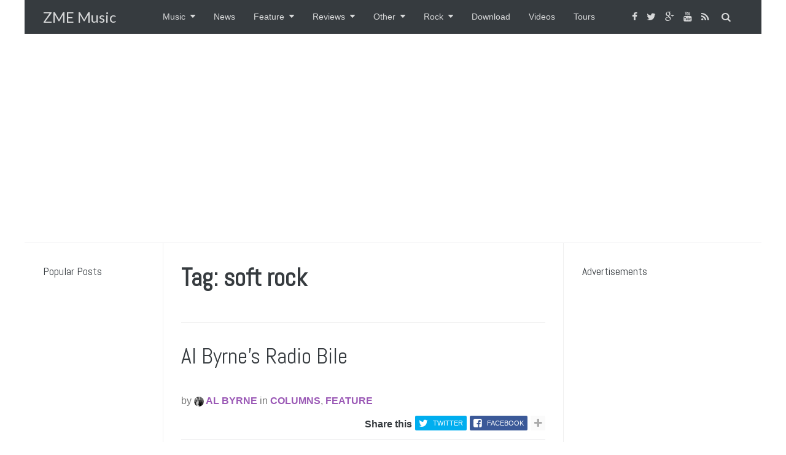

--- FILE ---
content_type: text/html; charset=utf-8
request_url: https://www.google.com/recaptcha/api2/aframe
body_size: 260
content:
<!DOCTYPE HTML><html><head><meta http-equiv="content-type" content="text/html; charset=UTF-8"></head><body><script nonce="Ml8OjW4GClaTwrENBI0Gmg">/** Anti-fraud and anti-abuse applications only. See google.com/recaptcha */ try{var clients={'sodar':'https://pagead2.googlesyndication.com/pagead/sodar?'};window.addEventListener("message",function(a){try{if(a.source===window.parent){var b=JSON.parse(a.data);var c=clients[b['id']];if(c){var d=document.createElement('img');d.src=c+b['params']+'&rc='+(localStorage.getItem("rc::a")?sessionStorage.getItem("rc::b"):"");window.document.body.appendChild(d);sessionStorage.setItem("rc::e",parseInt(sessionStorage.getItem("rc::e")||0)+1);localStorage.setItem("rc::h",'1768460276976');}}}catch(b){}});window.parent.postMessage("_grecaptcha_ready", "*");}catch(b){}</script></body></html>

--- FILE ---
content_type: application/javascript
request_url: http://cdn.zmemusic.com/wp-content/themes/yeahthemes-sparkle/js/yt.custom.min.js?ver=1.0
body_size: 7364
content:
if("undefined"==typeof Yeahthemes)var Yeahthemes={};!function(e){"use strict";"undefined"!=typeof Yeahthemes&&(Yeahthemes.RitaMagazine={std:{},init:function(){var t=this,a=Yeahthemes.Framework;this._vars=Yeahthemes.themeVars;var i=!1,n=Yeahthemes.Framework.helpers.isTouch()?"touch":"mouseover";e(window).on("load",function(){a.helpers.equalHeight(".site-main .boundary-column"),e(".yeahslider:not(.initialized)").length&&e(".yeahslider:not(.initialized)").each(function(){Yeahthemes.Framework.ux.yeahSlider(e(this))}),e(".yt-sliding-tabs-header").length&&e(".yt-sliding-tabs-header").each(function(){var t=e(this);a.ui.hoverScrollHorizontalHelperRestoreCurrentItem(t,e("> ul",t)),a.helpers.isTouch()||a.ui.hoverScrollHorizontal(t,e("> ul",t))}),e("#yt-page-loader").length||e("<span/>",{id:"yt-main-spinner","class":"yt-preloader yt-ajax-loader"}).appendTo("body")}).on("scroll",function(){i=!0,e("body").hasClass("scroll-fix-header")&&e("body").hasClass("desktop")&&i&&(e(window).scrollTop()>=e(".site-top-menu").outerHeight()&&e(window).width()>1024?(e(".site-banner").css({position:"fixed",top:e("body").hasClass("admin-bar")?32:0,left:0,right:0}),e(".site-header").css("padding-bottom",e(".site-banner").outerHeight()),e(".site-header").addClass("fixed-site-banner")):(e(".site-banner, .site-header").removeAttr("style"),e(".site-header").removeClass("fixed-site-banner"))),clearTimeout(e.data(this,"scrollTimer")),e.data(this,"scrollTimer",setTimeout(function(){i=!1},250))}).on("resize",function(){"undefined"!=typeof e&&clearTimeout(e);var e=setTimeout(function(){a.helpers.equalHeight(".site-main .boundary-column")},100)}).on("srollStop",function(){}),e(document).on("click","a[href*=#]",a.ui.smoothAnchor).on("click",".site-mobile-menu-toggle",t.ux.mobileNavigation).on("click",".yt-social-sharing span:not(.show-all-social-services)",a.ui.socialSharing).on("click",".show-all-social-services",a.ui.socialSharingMore).on("click",".yt-font-size-changer span",a.ui.fontSizeChanger).on("click",".yt-tabby-tabs-header ul li",a.ui.tabbyTabs).on("click",".yt-sliding-tabs-header-trigger",t.ui.toggleSlidingCat).on("click",".site-banner",a.ux.tapToTop).on("click",".yt-ajax-posts-by-cat .yt-sliding-tabs-header ul li a",t.ux.widgetAjaxPostsByCategory).on("submit","#commentform",a.ui.commentForm).on("submit","form.yt-mailchimp-subscribe-form",a.widgets.mailchimpSubscription).on("ready",function(){if(e("#primary, #secondary, #tertiary").fitVids(),a.helpers.equalHeight(".site-main .boundary-column"),t.ux.mainNavigation(),e("body").hasClass("phone"))e(".site-hero").removeClass("yt-loading").find("article").removeClass("visibility-hidden");else{var i=e(".site-hero"),n=void 0!==i.data("effect")?i.data("effect"):"flipIn";"undefined"!=typeof imagesLoaded&&"function"==typeof imagesLoaded?i.imagesLoaded(function(){if(i.removeClass("yt-loading"),a.ux.animateSequence(".site-hero","article",n,100,!1),i.hasClass("carousel")&&i.find(".yeahslider").length){var e=i.find(".yeahslider");Yeahthemes.Framework.ux.yeahSlider(e)}}):a.ux.animateSequence(".site-hero","article",n,200,!1)}}).on("post-load",function(){e(".yeahslider:not(.initialized)").length&&e(".yeahslider:not(.initialized)").each(function(){Yeahthemes.Framework.ux.yeahSlider(e(this))}),(e(".wp-audio-shortcode").length||e(".wp-video-shortcode").length)&&e(".wp-audio-shortcode:not(.mejs-container), .wp-video-shortcode:not(.mejs-container)").mediaelementplayer(),e("article.format-video").length&&e("article.format-video").fitVids()}).on("touch"==n?"click":"mouseover",".main-navigation .sub-category-menu .sub-menu li",t.ux.mainNavigationSubmenu),e(window).on("scroll",function(t){var a=(e(this).scrollTop(),null);t.wheelDelta?a=t.wheelDelta:t.originalEvent.detail?a=-40*t.originalEvent.detail:t.originalEvent&&t.originalEvent.wheelDelta&&(a=t.originalEvent.wheelDelta),a>=0||(a=0)});e(window).on("scroll",function(){a.helpers.inViewport("#text-2")})},setup:function(){},ui:{toggleSlidingCat:function(){var t=e(this),a=t.closest(".yt-ajax-posts-by-cat"),i=t.siblings(".yt-ajax-posts-by-cat-header"),n="expanded-header",s="collapsed-header";i.hide().fadeIn(),"expand"===t.data("action")?(a.removeClass(s).addClass(n),t.data("action","collapse")):(a.removeClass(n).addClass(s),t.data("action","expand"))}},ux:{widgetAjaxPostsByCategory:function(t){if(Yeahthemes.Framework._eventRunning)return void t.preventDefault();var a,i=e(this),n=i.closest(".yt-ajax-posts-by-cat[data-settings]"),s=i.closest("li[data-id]"),o=s.index(),r=0,l=i.closest(".yt-sliding-tabs-header"),d=l.siblings(".yt-sliding-tabs-content");if(n.length){if(Yeahthemes.Framework._eventRunning=!0,d.find('>*[data-index="'+o+'"]').length)return Yeahthemes.Framework._eventRunning=!1,void t.preventDefault();a=n.data("settings"),t.preventDefault(),s.length&&(r=s.data("id")),e("<div/>",{"class":"yt-loading"}).prependTo(d).show(100),e.ajax({type:"GET",url:Yeahthemes._vars.ajaxurl,data:{action:"yt-ajax-posts-by-category",nonce:Yeahthemes.themeVars.widgetAjaxPostsByCatNonce,number:a.number,order:a.order,orderby:a.orderby,cats:r,index:o},success:function(t){d.find(".yt-loading").hide(100,function(){e(this).remove()}),d.find("> *.active").fadeOut(300,function(){s.addClass("active").siblings("li").removeClass("active"),e(this).removeClass("active"),e(t).hide().appendTo(d).fadeIn()}),Yeahthemes.Framework._eventRunning=!1}})}else window.location.href=e(this).attr("href")},mobileNavigation:function(){if(!Yeahthemes.Framework._eventRunning){var t=e(this),a="yt-loading",i=e("#page"),n="#site-mobile-navigation";e(n).length?(e("body").addClass("active-mobile-menu"),e(".inner-wrapper-mask").show()):(t.addClass(a),e("<nav/>",{id:"site-mobile-navigation","class":"site-mobile-navigation smooth-scroller hidden-md hidden-lg",role:"navigation"}).appendTo(i),e("<div/>",{"class":"inner-wrapper-mask"}).appendTo(i),Yeahthemes.Framework._eventRunning=!0,e.ajax({type:"GET",url:Yeahthemes._vars.ajaxurl,data:{nonce:Yeahthemes.themeVars.mobileMenuNonce,action:"yt-site-mobile-menu"},success:function(i){t.removeClass(a),e(n).addClass("yt-loaded").append(i),e("body").addClass("active-mobile-menu"),e(".inner-wrapper-mask").show(),e(document).on("click",n+" ul.menu li:has(ul)",function(t){var a=e(this);a.hasClass("active")||(a.siblings(".active:has(ul)").length&&a.siblings(".active").find(" > ul").slideUp(function(){e(this).closest("li").removeClass("active")}),e("> ul",a).slideToggle(function(){a.toggleClass("active")}),t.preventDefault())}).on("touchstart click",".inner-wrapper-mask",function(){e("body").hasClass("active-mobile-menu")&&(e("body").removeClass("active-mobile-menu"),e(".inner-wrapper-mask").fadeOut(500))}),Yeahthemes.Framework._eventRunning=!1}}))}},mainNavigation:function(){var t,a=(e(this),Yeahthemes.Framework.helpers.isTouch()?"touch":"mouseover"),i=200,n=100;e(".main-navigation").on("mouseover"==a?"mouseenter":"click","li",function(n){var s=e(this);"touch"!=a||s.hasClass("active")||(s.hasClass("default-dropdown")||s.hasClass("mega-menu-dropdown"))&&n.preventDefault(),t=setTimeout(function(){if(s.addClass("active"),s.hasClass("default-dropdown"))e("> ul",s).show();else if(s.hasClass("menu-item-has-children")&&s.hasClass("mega-menu-dropdown")){var t=e("> .mega-menu-container",s),a=void 0!==s.data("cats")&&s.data("cats")?s.data("cats"):!1,i=s.text(),n="yt-loading",o="yt-loaded";if(Yeahthemes.themeVars.megaMenu.ajax&&!t.hasClass(o)&&a){if(t.addClass(n).show(),!a)return;if(Yeahthemes.Framework._eventRunning)return;Yeahthemes.Framework._eventRunning=!0,e.ajax({type:"GET",url:Yeahthemes._vars.ajaxurl,data:{nonce:Yeahthemes.themeVars.megaMenu.nonce,action:"yt-site-mega-menu",data_cats:a,title:i},success:function(e){t.removeClass(n).addClass(o);var a=t.find("> *");a.hide().append(e),a.find(".post-list").children(":not(.child-cat)").addClass("animated "+(Yeahthemes.themeVars.megaMenu.effect?Yeahthemes.themeVars.megaMenu.effect:"fadeIn")),a.show(0,function(){setTimeout(function(){t.find(".post-list").children(":not(.child-cat)").removeClass("animated "+(Yeahthemes.themeVars.megaMenu.effect?Yeahthemes.themeVars.megaMenu.effect:"fadeIn"))},1e3)}),Yeahthemes.Framework._eventRunning=!1}})}else t.show()}},i)}).on("mouseleave","li",function(){var a=e(this);clearTimeout(t),a.hasClass("active")&&setTimeout(function(){if(a.removeClass("active"),a.hasClass("default-dropdown"))setTimeout(function(){e("> ul",a).hide()},300);else if(a.hasClass("mega-menu-dropdown")){var t=e("> .mega-menu-container",a),i=e(".sub-category-menu",t);setTimeout(function(){t.hide(),t.find(".post-list").children(":not(.child-cat)").removeClass("animated "+(Yeahthemes.themeVars.megaMenu.effect?Yeahthemes.themeVars.megaMenu.effect:"fadeIn")),i.length&&(i.find('[data-cat="all"]').addClass("current").siblings().removeClass("current"),i.siblings('[data-filter="all"]').show(),i.siblings(':not([data-filter="all"])').hide())},300)}},n)})},mainNavigationSubmenu:function(t){var a=e(this),i=a.data("cat"),n="yt-loading",s=a.closest(".sub-category-menu"),o=a.closest(".mega-menu-container"),r=a.closest(".post-list");if(a.hasClass("current")||t.preventDefault(),a.addClass("current").siblings().removeClass("current"),a.hasClass("loaded"))s.siblings().hide(),s.siblings('[data-filter="'+i+'"]').show();else{if(Yeahthemes.Framework._eventRunning)return;Yeahthemes.Framework._eventRunning=!0,o.addClass(n),e.ajax({type:"GET",url:Yeahthemes._vars.ajaxurl,data:{nonce:Yeahthemes.themeVars.megaMenu.nonce,action:"yt-site-sub-mega-menu",data_cat:i},success:function(e){a.addClass("loaded"),o.removeClass(n);o.find("> *");r.append(e),e&&(s.siblings().hide(),s.siblings('[data-filter="'+i+'"]').show()),Yeahthemes.Framework._eventRunning=!1}})}}}},Yeahthemes.Framework={init:function(){this._eventRunning=!1},ux:{animateSequence:function(t,a,i,n,s){i=i||"zoomIn",i="animated "+i,n=n&&0==isNaN(parseInt(n))&&parseInt(n)?n:500;var o=1==s||0==s?s:!0,r="visibility-hidden",l=e(t).find(a).length;l&&e(a,e(t)).each(function(t){var a=e(this),s=o===!0?Math.floor(3*Math.random()*n):t*n;setTimeout(function(){a.removeClass(r).addClass(i),0==t&&a.addClass("fired"),a.addClass("index-"+t),a.addClass("temp-"+t*n),setTimeout(function(){a.removeClass(i)},5e3)},0!=t||o?s:0)})},yeahSlider:function(t){var a={namespace:"yeahslider-",animation:"slide",start:function(e){e.addClass("initialized")},before:function(e){var t=e.currentSlide==e.count-1?0:e.currentSlide+1,a=e.vars.css3Effect;a&&e.slides.removeClass(a).eq(t).addClass(a)},after:function(){}},i=void 0!==t.data("settings")?t.data("settings"):{},n=e.extend(a,i);t.flexslider(n)},tapToTop:function(t){var a=e(this);void 0!=a.attr("id")&&t.target.id==a.attr("id")&&e("html, body").animate({scrollTop:0},"fast")}},ui:{socialSharing:function(t){t.preventDefault();var a=e(this),i=a.attr("class"),n=a.closest(".yt-social-sharing"),s=560,o=350,r=Number((window.screen.width-s)/2),l=Number((window.screen.height-o)/2),d=encodeURIComponent(n.data("url")),c=encodeURIComponent(n.data("source")),m=encodeURIComponent(n.data("title")),h=encodeURIComponent(n.data("media")),u="";"twitter"===i?u="https://twitter.com/intent/tweet?url="+d+"&text="+m:"facebook"===i?u="https://www.facebook.com/sharer/sharer.php?u="+d:"google-plus"===i?u="https://plus.google.com/share?url="+d:"linkedin"===i?u="http://www.linkedin.com/shareArticle?mini=true&url="+d+"&title="+m+"&source="+c:"pinterest"===i?u="//pinterest.com/pin/create/button/?url="+d+"&media="+h+"&description="+m:"tumblr"===i?u="//www.tumblr.com/share/photo?source="+h+"&caption="+m+"&clickthru="+d:"stumble-upon"===i&&(u="//www.stumbleupon.com/badge/?url="+d),window.open(u,"","width="+s+",height="+o+",left="+r+",top="+l+", scrollbars=no,resizable=no")},socialSharingMore:function(t){t.preventDefault();var a=e(this),i=a.siblings(".secondary-shares"),n=a.closest(".yt-social-sharing"),s=a.data("action");"show"===s?(i.fadeIn(300),n.addClass("show-all"),a.data("action","hide")):(i.fadeOut(200),n.removeClass("show-all"),a.data("action","show"))},fontSizeChanger:function(){var t=e(this),a=e("#content .entry-content"),i=parseInt(a.css("font-size")),n=t.closest(".yt-font-size-changer");void 0==n.attr("data-font-size")&&n.attr("data-font-size",i),t.hasClass("font-size-plus")?20>i&&(i+=1):t.hasClass("font-size-minus")?i>12&&i--:i=parseInt(n.attr("data-font-size")),a.css("font-size",i)},smoothAnchor:function(t){var a=e(this),i=window.location.href.split("#"),n=a.attr("href").split("#"),s="undefined"==typeof i[1]?"":i[1];n[0]==i[0]&&e("#"+s).length&&(e("html, body").animate({scrollTop:e("#"+s).offset().top-30},500),t.preventDefault())},tabbyTabs:function(t){t.preventDefault();var a=e(this),i=a.closest(".yt-tabby-tabs-header"),n=(i.hasClass("yt-tabby-tabs-header-bottom")?"bottom":"top",i.siblings(".yt-tabby-tabs-content")),s=a.index();n.find(">*[data-index]").length?(a.addClass("active").siblings().removeClass("active"),n.find('>*[data-index="'+s+'"]').fadeIn(200,function(){}).addClass("active").siblings().hide().removeClass("active")):n.find(">*").eq(s).length&&(a.addClass("active").siblings().removeClass("active"),n.find(">*").eq(s).fadeIn(200).addClass("active").siblings().hide().removeClass("active"))},hoverScrollHorizontalHelperRestoreCurrentItem:function(e,t){var a=t.find(t.find("li.active").length?"li.active":"li:first-child"),i=a.width(),n=e.width()>i?(e.width()-i)/2:0,s=a.is(":first-child")?a.position().left:a.position().left+10-n;e.animate({scrollLeft:s},800,function(){})},hoverScrollHorizontal:function(e,t){var a=100,i=e.width(),n=t.find("li:last"),s=!1;e.css({overflow:"hidden"}),e.scrollLeft(0),e.on("mousemove",function(t){s=!0;var o=n.position().left+n.outerWidth()+2*a,r=(t.pageX-e.offset().left)*(o-i)/i-a;e.scrollLeft(r)}),e.on("mouseleave",function(){s=!1,setTimeout(function(){s||Yeahthemes.Framework.ui.hoverScrollHorizontalHelperRestoreCurrentItem(e,t)},2e3)})},hoverScrollVertical:function(e,t){var a=100,i=e.height();e.css({overflow:"hidden"});var n=t.find("li:last");e.scrollTop(0),e.on("mousemove",function(t){var s=n.position().top+n.outerHeight()+2*a,o=(t.pageY-e.offset().top)*(s-i)/i-a;e.scrollTop(o)})},commentForm:function(){var t=e(this),a=t.find("input#email"),i=t.find("input#author"),n=t.find("input#comment_captcha_code"),s=t.find("textarea#comment"),o=t.find(t.find(".comment-notes").length?".comment-notes":".logged-in-as"),r="",l=[];if(i.length&&""===i.val()&&(r+=Yeahthemes._vars.commentErrorName,l.push(i)),a.length&&""===a.val()&&(r+=Yeahthemes._vars.commentErrorEmail,l.push(a)),a.length&&""!==a.val()&&!Yeahthemes.Framework.helpers.isValidEmailAddress(a.val())&&(r+=Yeahthemes._vars.commentErrorInvalidEmail,l.push(a)),n.length&&""===n.val()&&(r+=Yeahthemes._vars.commentErrorInvalidCaptcha,l.push(n)),s.length&&""===s.val()&&(r+=Yeahthemes._vars.commentErrorComment,l.push(s)),""!=r){if(t.find(".comment-error").length)t.find(".comment-error").html(r);else{var d='<div class="col-md-12">							<div class="comment-error alert alert-danger"><p>'+r+"</p></div>						</div>";e(d).hide().insertAfter(o).show(200)}return e(".site#page").animate({scrollTop:e(this).find(".comment-error").offset().top-100},800),l[0].focus(),!1}t.find(".comment-error").hide(200)}},widgets:{mailchimpSubscription:function(t){if(t.preventDefault(),!Yeahthemes.Framework._eventRunning){var a=e(this).closest(".yt-mailchimp-subscription-form-content"),i=a.find('[name="yt_mailchimp_subscribe_nonce"]').val(),n=a.find('[name="yt_mailchimp_subscribe_list"]').val(),s=a.find('[name="yt_mailchimp_subscribe_check"]').val(),o=a.find('[name="yt_mailchimp_subscribe_email"]').val(),r=a.find('[name="yt_mailchimp_subscribe_fname"]').length?a.find('[name="yt_mailchimp_subscribe_fname"]').val():"",l=a.find('[name="yt_mailchimp_subscribe_lname"]').length?a.find('[name="yt_mailchimp_subscribe_lname"]').val():"",d=a.find(".yt-mailchimp-subscription-result");a.addClass("yt-loading"),Yeahthemes.Framework._eventRunning=!0,d.fadeOut().html(""),e.ajax({type:"POST",url:Yeahthemes._vars.ajaxurl,data:{action:"yt-mailchimp-add-member",nonce:i,email:o,fname:r,lname:l,list:n,checking:s},success:function(e){Yeahthemes.Framework._eventRunning=!1,a.removeClass("yt-loading"),d.html(e).fadeIn(),setTimeout(function(){d.fadeOut()},1e4)}})}}},helpers:{isValidEmailAddress:function(e){var t=/^(([^<>()[\]\\.,;:\s@\"]+(\.[^<>()[\]\\.,;:\s@\"]+)*)|(\".+\"))@((\[[0-9]{1,3}\.[0-9]{1,3}\.[0-9]{1,3}\.[0-9]{1,3}\])|(([a-zA-Z\-0-9]+\.)+[a-zA-Z]{2,}))$/;return t.test(e)},inViewport:function(t,a){if(e(t).length){a=a||0;var i=e(window).scrollTop(),n=i-a,s=i+e(window).height(),o=e(t).offset().top,r=o+e(t).outerHeight()-a;return s>=r&&o>=n}},equalHeight:function(t,a){e(t).css("min-height",""),a&&e(t).siblings().css("min-height",""),a=a||!1;var i=e(t).outerHeight();e(t).siblings().each(function(){var t=e(this).outerHeight();t>i&&(i=t)}),setTimeout(function(){e(t).css("min-height",i+"px"),a&&e(t).siblings().css("min-height",i+"px")},100)},isTouch:function(){return"ontouchstart"in document.documentElement?!0:!1},isIOS:function(){return navigator.userAgent.match(/(iPad|iPhone|iPod)/g)?!0:!1},isMobile:function(){var e=!1;return function(t){(/(android|ipad|playbook|silk|bb\d+|meego).+mobile|avantgo|bada\/|blackberry|blazer|compal|elaine|fennec|hiptop|iemobile|ip(hone|od)|iris|kindle|lge |maemo|midp|mmp|netfront|opera m(ob|in)i|palm( os)?|phone|p(ixi|re)\/|plucker|pocket|psp|series(4|6)0|symbian|treo|up\.(browser|link)|vodafone|wap|windows (ce|phone)|xda|xiino/i.test(t)||/1207|6310|6590|3gso|4thp|50[1-6]i|770s|802s|a wa|abac|ac(er|oo|s\-)|ai(ko|rn)|al(av|ca|co)|amoi|an(ex|ny|yw)|aptu|ar(ch|go)|as(te|us)|attw|au(di|\-m|r |s )|avan|be(ck|ll|nq)|bi(lb|rd)|bl(ac|az)|br(e|v)w|bumb|bw\-(n|u)|c55\/|capi|ccwa|cdm\-|cell|chtm|cldc|cmd\-|co(mp|nd)|craw|da(it|ll|ng)|dbte|dc\-s|devi|dica|dmob|do(c|p)o|ds(12|\-d)|el(49|ai)|em(l2|ul)|er(ic|k0)|esl8|ez([4-7]0|os|wa|ze)|fetc|fly(\-|_)|g1 u|g560|gene|gf\-5|g\-mo|go(\.w|od)|gr(ad|un)|haie|hcit|hd\-(m|p|t)|hei\-|hi(pt|ta)|hp( i|ip)|hs\-c|ht(c(\-| |_|a|g|p|s|t)|tp)|hu(aw|tc)|i\-(20|go|ma)|i230|iac( |\-|\/)|ibro|idea|ig01|ikom|im1k|inno|ipaq|iris|ja(t|v)a|jbro|jemu|jigs|kddi|keji|kgt( |\/)|klon|kpt |kwc\-|kyo(c|k)|le(no|xi)|lg( g|\/(k|l|u)|50|54|\-[a-w])|libw|lynx|m1\-w|m3ga|m50\/|ma(te|ui|xo)|mc(01|21|ca)|m\-cr|me(rc|ri)|mi(o8|oa|ts)|mmef|mo(01|02|bi|de|do|t(\-| |o|v)|zz)|mt(50|p1|v )|mwbp|mywa|n10[0-2]|n20[2-3]|n30(0|2)|n50(0|2|5)|n7(0(0|1)|10)|ne((c|m)\-|on|tf|wf|wg|wt)|nok(6|i)|nzph|o2im|op(ti|wv)|oran|owg1|p800|pan(a|d|t)|pdxg|pg(13|\-([1-8]|c))|phil|pire|pl(ay|uc)|pn\-2|po(ck|rt|se)|prox|psio|pt\-g|qa\-a|qc(07|12|21|32|60|\-[2-7]|i\-)|qtek|r380|r600|raks|rim9|ro(ve|zo)|s55\/|sa(ge|ma|mm|ms|ny|va)|sc(01|h\-|oo|p\-)|sdk\/|se(c(\-|0|1)|47|mc|nd|ri)|sgh\-|shar|sie(\-|m)|sk\-0|sl(45|id)|sm(al|ar|b3|it|t5)|so(ft|ny)|sp(01|h\-|v\-|v )|sy(01|mb)|t2(18|50)|t6(00|10|18)|ta(gt|lk)|tcl\-|tdg\-|tel(i|m)|tim\-|t\-mo|to(pl|sh)|ts(70|m\-|m3|m5)|tx\-9|up(\.b|g1|si)|utst|v400|v750|veri|vi(rg|te)|vk(40|5[0-3]|\-v)|vm40|voda|vulc|vx(52|53|60|61|70|80|81|83|85|98)|w3c(\-| )|webc|whit|wi(g |nc|nw)|wmlb|wonu|x700|yas\-|your|zeto|zte\-/i.test(t.substr(0,4)))&&(e=!0)}(navigator.userAgent||navigator.vendor||window.opera),e},isBrowser:function(t){return t&&e("body").hasClass(t+"-browser")?!0:!1},hasParentClass:function(t,a){return t===document?!1:e(t).hasClass(a)?!0:t.parentNode&&yt_hasParentClass(t.parentNode,a)}}},Yeahthemes.Framework.init(),Yeahthemes.RitaMagazine.init())}(jQuery);